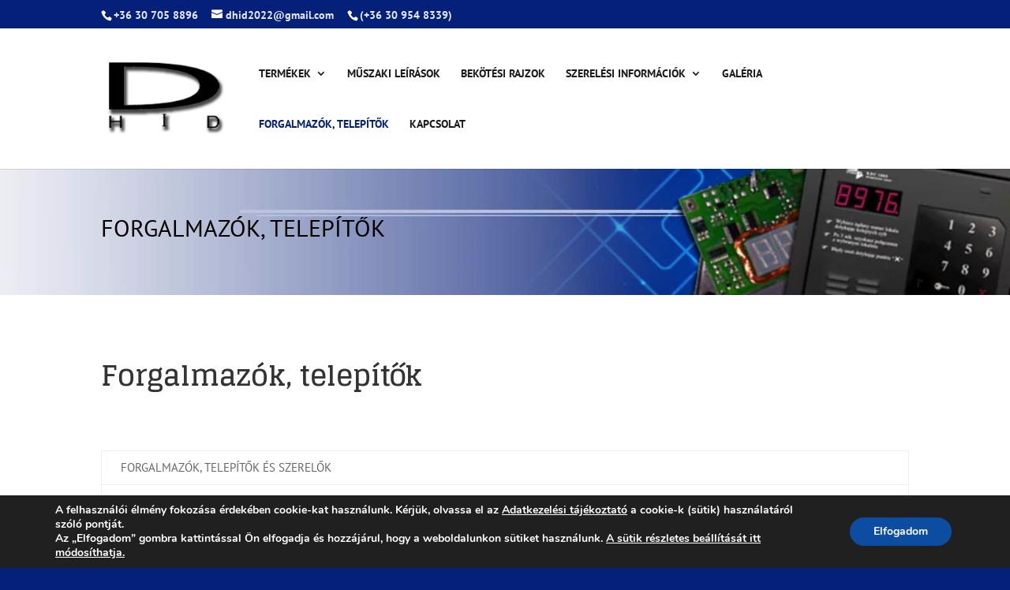

--- FILE ---
content_type: text/css
request_url: https://www.d-hid.hu/wp-content/cache/minify/99e2e.css
body_size: 220
content:
li.wpmf_gallery_divi:before{content:"";background-image:url(/wp-content/plugins/wp-media-folder/assets/images/gallery-divi.svg);background-repeat:no-repeat;background-position:center center;margin:0
auto;margin-bottom:5px;width:20px;height:16px}li.wpmf_gallery_addon_divi:before{content:"";background-image:url(/wp-content/plugins/wp-media-folder/assets/images/gallery_addon_divi.svg);background-repeat:no-repeat;background-position:center center;margin:0
auto;margin-bottom:5px;width:20px;height:16px}li.wpmf_file_design:before{content:"";background-image:url(/wp-content/plugins/wp-media-folder/assets/images/file_design_divi.svg);background-repeat:no-repeat;background-position:center center;margin:0
auto;margin-bottom:5px;width:20px;height:16px}li.wpmf_pdf_embed:before{content:"";background-image:url(/wp-content/plugins/wp-media-folder/assets/images/pdf_embed_divi.svg);background-repeat:no-repeat;background-position:center center;margin:0
auto;margin-bottom:5px;width:20px;height:16px}.wpmf-divi-container{position:relative;text-align:center}.wpmf-divi-container .divi-pdf-embed-placeholder{background:url(/wp-content/plugins/wp-media-folder/assets/images/pdf_embed_place_holder.svg) no-repeat scroll center center #fafafa;height:200px;border-radius:2px;width:100%;background-size:contain}.wpmf-divi-container .divi-file-design-placeholder{background:url(/wp-content/plugins/wp-media-folder/assets/images/file_design_place_holder.svg) no-repeat scroll center center #fafafa;height:200px;border-radius:2px;width:100%;background-size:contain}.wpmf-divi-container .divi-gallery-placeholder{background:url(/wp-content/plugins/wp-media-folder/assets/images/gallery_place_holder.svg) no-repeat scroll center center #fafafa;height:200px;border-radius:2px;width:100%;background-size:contain}.wpmf-divi-container .divi-gallery-addon-placeholder{background:url(/wp-content/plugins/wp-media-folder/assets/images/gallery_addon_place_holder.svg) no-repeat scroll center center #fafafa;height:200px;border-radius:2px;width:100%;background-size:contain}.wpmf-divi-container .wpmf-divi-message{font-size:13px;text-align:center;display:block;position:absolute;bottom:10px;width:100%;left:0}.wpmf-divi-container .wpmf-loading-wrapper,
.wpmf-divi-container .wpmf-loading{margin:0
auto;width:70px;height:70px}

--- FILE ---
content_type: text/css
request_url: https://www.d-hid.hu/wp-content/cache/minify/af808.css
body_size: 727
content:
@media only screen and (max-width: 1350px){#et-top-navigation{padding-left:200px !important}}@media only screen and (min-width: 981px){#top-menu li li
a{padding:6px
10px;width:300px}.nav li
ul{width:340px}}@media (min-width: 1051px){#bekotesrajzheight
.et_pb_post{min-height:320px}}@media (min-width: 981px) and (max-width: 1050px){#bekotesrajzheight
.et_pb_post{min-height:370px}}@media (min-width: 768px) and (max-width: 980px){#bekotesrajzheight
.et_pb_post{min-height:300px}}@media (min-width: 981px){#muszakileirheight
.et_pb_post{min-height:270px}}@media (min-width: 768px) and (max-width: 980px){#muszakileirheight
.et_pb_post{min-height:265px}}#wpcf7form
form{max-width:800px;margin:auto;font-family:'Glegoo',Georgia,"Times New Roman",serif}#wpcf7form input.text, #wpcf7form input.title, #wpcf7form input[type=email], #wpcf7form input[type=password], #wpcf7form input[type=tel], #wpcf7form input[type=text], #wpcf7form select, #wpcf7form
textarea{border:1px
solid #bbb;color:black;font-size:14px;border-width:0px;padding:16px;width:100%;font-family:'Glegoo',Georgia,"Times New Roman",serif;font-weight:500;opacity:1;margin-top:4%;border-color:rgba(23,29,41,0.12);border-bottom-width:2px}#wpcf7form
.cf7marginleft{margin-left:4% !important}#wpcf7form
textarea{max-height:150px;margin-top:4%}.wpcf7-submit{border:none;padding:16px
24px 16px 24px;float:right;cursor:pointer;margin-right:0px !important;margin-top:0px !important;overflow:hidden;color:#ffffff!important;border-width:8px!important;border-color:#052079;border-radius:0px;letter-spacing:2px;font-size:15px;font-family:'PT Sans',Helvetica,Arial,Lucida,sans-serif!important;font-weight:700!important;text-transform:uppercase!important;background-color:#052079;transition:all .2s}.wpcf7form button:hover:after{opacity:1;margin-left:4px}.wpcf7form button:after{font-size:16px;line-height:1.3em;content:"\24";opacity:0;position:absolute;margin-left:-1em;font-feature-settings:"kern" off;font-variant:none;font-style:normal;font-weight:400;text-shadow:none;font-family:ETmodules!important;speak:none;-webkit-font-smoothing:antialiased;transition:all .2s;text-transform:none}#wpcf7form .wpcf7-submit:hover{padding:16px
38px 16px 19px}#delaircf7
.checkbox{font-family:'Glegoo',Georgia,"Times New Roman",serif;color:white}@media (max-width: 640px){table{overflow:hidden;overflow-x:scroll;display:block;white-space:nowrap}}body.et_pb_recaptcha_enabled .grecaptcha-badge{display:none !important}#moove_gdpr_save_popup_settings_button{position:relative !important;top:-45px;height:0px!important}#footer-bottom{display:none}#top-header #et-info .phone-2{margin-right:0px !important;padding-left:13px}

--- FILE ---
content_type: text/plain
request_url: https://www.google-analytics.com/j/collect?v=1&_v=j102&a=458237936&t=pageview&_s=1&dl=https%3A%2F%2Fwww.d-hid.hu%2Fforgalmazok-telepitok%2F&ul=en-us%40posix&dt=Forgalmaz%C3%B3k%2C%20telep%C3%ADt%C5%91k%20-%20D-H%C3%8DD&sr=1280x720&vp=1280x720&_u=aEDAAUABAAAAACAAI~&jid=1952424131&gjid=250770350&cid=423820271.1769204943&tid=UA-69014742-1&_gid=2048309867.1769204943&_r=1&_slc=1&gtm=45He61m0n71MPHTH2v71643121za200zd71643121&gcd=13l3l3l3l1l1&dma=0&tag_exp=103116026~103200004~104527907~104528501~104684208~104684211~105391252~115938465~115938469~116185179~116185180~116682875~117041588&z=1548192975
body_size: -562
content:
2,cG-675REM5LVL